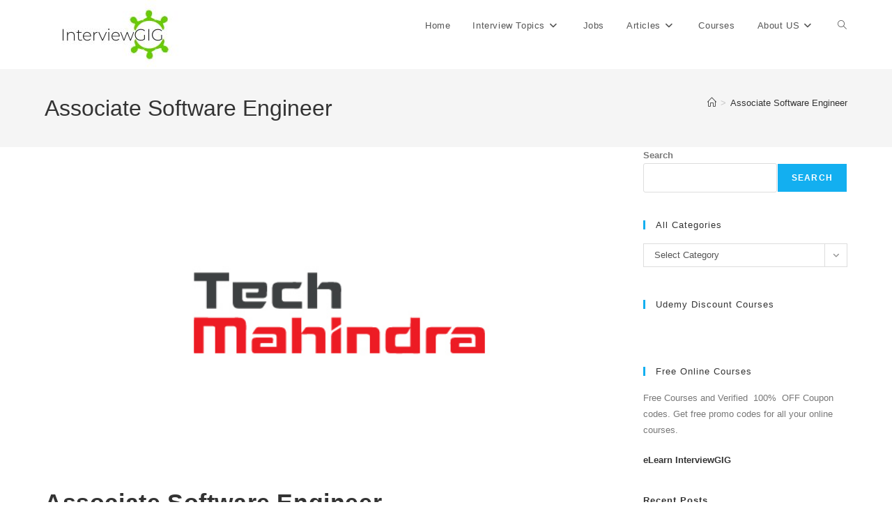

--- FILE ---
content_type: text/html; charset=UTF-8
request_url: https://www.interviewgig.com/job/associate-software-engineer/
body_size: 15838
content:
<!DOCTYPE html>
<html class="html" dir="ltr" lang="en-US" prefix="og: https://ogp.me/ns#">
<head>
	<meta charset="UTF-8">
	<link rel="profile" href="https://gmpg.org/xfn/11">

	<title>Associate Software Engineer 2026 | InterviewGIG</title>

		<!-- All in One SEO 4.9.3 - aioseo.com -->
	<meta name="description" content="&quot;Apply for the Associate Software Engineer position at Top Company. Find detailed job information and explore more IT and Pharma job opportunities here!" />
	<meta name="robots" content="max-image-preview:large" />
	<meta name="author" content="Admin"/>
	<meta name="google-site-verification" content="o8-7q7zDx1qUqolSsMygLRg0q0pO-roRyKEntZX7p4I" />
	<meta name="p:domain_verify" content="ca5768bdc7efea03e3aa70db0ae752c7" />
	<link rel="canonical" href="https://www.interviewgig.com/job/associate-software-engineer/" />
	<meta name="generator" content="All in One SEO (AIOSEO) 4.9.3" />
		<meta property="og:locale" content="en_US" />
		<meta property="og:site_name" content="InterviewGIG" />
		<meta property="og:type" content="article" />
		<meta property="og:title" content="Associate Software Engineer 2026 | InterviewGIG" />
		<meta property="og:description" content="&quot;Apply for the Associate Software Engineer position at Top Company. Find detailed job information and explore more IT and Pharma job opportunities here!" />
		<meta property="og:url" content="https://www.interviewgig.com/job/associate-software-engineer/" />
		<meta property="og:image" content="https://www.interviewgig.com/wp-content/uploads/2022/08/Tech-mahindra-InterviewGIG.jpg" />
		<meta property="og:image:secure_url" content="https://www.interviewgig.com/wp-content/uploads/2022/08/Tech-mahindra-InterviewGIG.jpg" />
		<meta property="og:image:width" content="600" />
		<meta property="og:image:height" content="350" />
		<meta property="article:published_time" content="2023-09-02T13:21:19+00:00" />
		<meta property="article:modified_time" content="2023-09-02T13:21:19+00:00" />
		<meta property="article:publisher" content="https://facebook.com/interviewgig" />
		<meta name="twitter:card" content="summary_large_image" />
		<meta name="twitter:site" content="@interviewgig" />
		<meta name="twitter:title" content="Associate Software Engineer 2026 | InterviewGIG" />
		<meta name="twitter:description" content="&quot;Apply for the Associate Software Engineer position at Top Company. Find detailed job information and explore more IT and Pharma job opportunities here!" />
		<meta name="twitter:image" content="https://www.interviewgig.com/wp-content/uploads/2022/08/Tech-mahindra-InterviewGIG.jpg" />
		<script type="application/ld+json" class="aioseo-schema">
			{"@context":"https:\/\/schema.org","@graph":[{"@type":"BreadcrumbList","@id":"https:\/\/www.interviewgig.com\/job\/associate-software-engineer\/#breadcrumblist","itemListElement":[{"@type":"ListItem","@id":"https:\/\/www.interviewgig.com#listItem","position":1,"name":"Home","item":"https:\/\/www.interviewgig.com","nextItem":{"@type":"ListItem","@id":"https:\/\/www.interviewgig.com\/job\/associate-software-engineer\/#listItem","name":"Associate Software Engineer"}},{"@type":"ListItem","@id":"https:\/\/www.interviewgig.com\/job\/associate-software-engineer\/#listItem","position":2,"name":"Associate Software Engineer","previousItem":{"@type":"ListItem","@id":"https:\/\/www.interviewgig.com#listItem","name":"Home"}}]},{"@type":"Organization","@id":"https:\/\/www.interviewgig.com\/#organization","name":"InterviewGIG","description":"Job Interview Questions and Articles","url":"https:\/\/www.interviewgig.com\/","logo":{"@type":"ImageObject","url":"https:\/\/www.interviewgig.com\/wp-content\/uploads\/2018\/10\/InterviewGIG-1.png","@id":"https:\/\/www.interviewgig.com\/job\/associate-software-engineer\/#organizationLogo","width":200,"height":100,"caption":"InterviewGIG"},"image":{"@id":"https:\/\/www.interviewgig.com\/job\/associate-software-engineer\/#organizationLogo"},"sameAs":["https:\/\/youtube.com\/interviewgig","https:\/\/linkedin.com\/in\/interviewgig","https:\/\/tumblr.com\/interviewgig"]},{"@type":"Person","@id":"https:\/\/www.interviewgig.com\/author\/admin\/#author","url":"https:\/\/www.interviewgig.com\/author\/admin\/","name":"Admin","image":{"@type":"ImageObject","@id":"https:\/\/www.interviewgig.com\/job\/associate-software-engineer\/#authorImage","url":"https:\/\/secure.gravatar.com\/avatar\/b876ce8869ea247dc711811b6d74e84f47076579cc4278837f67a1d5b269f4ec?s=96&r=g","width":96,"height":96,"caption":"Admin"}},{"@type":"WebPage","@id":"https:\/\/www.interviewgig.com\/job\/associate-software-engineer\/#webpage","url":"https:\/\/www.interviewgig.com\/job\/associate-software-engineer\/","name":"Associate Software Engineer 2026 | InterviewGIG","description":"\"Apply for the Associate Software Engineer position at Top Company. Find detailed job information and explore more IT and Pharma job opportunities here!","inLanguage":"en-US","isPartOf":{"@id":"https:\/\/www.interviewgig.com\/#website"},"breadcrumb":{"@id":"https:\/\/www.interviewgig.com\/job\/associate-software-engineer\/#breadcrumblist"},"author":{"@id":"https:\/\/www.interviewgig.com\/author\/admin\/#author"},"creator":{"@id":"https:\/\/www.interviewgig.com\/author\/admin\/#author"},"image":{"@type":"ImageObject","url":"https:\/\/www.interviewgig.com\/wp-content\/uploads\/2022\/08\/Tech-mahindra-InterviewGIG.jpg","@id":"https:\/\/www.interviewgig.com\/job\/associate-software-engineer\/#mainImage","width":600,"height":350,"caption":"tech mahindra"},"primaryImageOfPage":{"@id":"https:\/\/www.interviewgig.com\/job\/associate-software-engineer\/#mainImage"},"datePublished":"2023-09-02T18:51:19+05:30","dateModified":"2023-09-02T18:51:19+05:30"},{"@type":"WebSite","@id":"https:\/\/www.interviewgig.com\/#website","url":"https:\/\/www.interviewgig.com\/","name":"InterviewGIG","description":"Job Interview Questions and Articles","inLanguage":"en-US","publisher":{"@id":"https:\/\/www.interviewgig.com\/#organization"}}]}
		</script>
		<!-- All in One SEO -->

<meta name="viewport" content="width=device-width, initial-scale=1"><link rel='dns-prefetch' href='//www.googletagmanager.com' />
<link rel="alternate" type="application/rss+xml" title="InterviewGIG &raquo; Feed" href="https://www.interviewgig.com/feed/" />
<link rel="alternate" title="oEmbed (JSON)" type="application/json+oembed" href="https://www.interviewgig.com/wp-json/oembed/1.0/embed?url=https%3A%2F%2Fwww.interviewgig.com%2Fjob%2Fassociate-software-engineer%2F" />
<link rel="alternate" title="oEmbed (XML)" type="text/xml+oembed" href="https://www.interviewgig.com/wp-json/oembed/1.0/embed?url=https%3A%2F%2Fwww.interviewgig.com%2Fjob%2Fassociate-software-engineer%2F&#038;format=xml" />
<style id='wp-img-auto-sizes-contain-inline-css'>
img:is([sizes=auto i],[sizes^="auto," i]){contain-intrinsic-size:3000px 1500px}
/*# sourceURL=wp-img-auto-sizes-contain-inline-css */
</style>
<link rel='stylesheet' id='ops-swiper-css' href='https://www.interviewgig.com/wp-content/plugins/ocean-posts-slider/assets/vendors/swiper/swiper-bundle.min.css?ver=6.9' media='all' />
<link rel='stylesheet' id='ops-styles-css' href='https://www.interviewgig.com/wp-content/plugins/ocean-posts-slider/assets/css/style.min.css?ver=6.9' media='all' />
<style id='wp-emoji-styles-inline-css'>

	img.wp-smiley, img.emoji {
		display: inline !important;
		border: none !important;
		box-shadow: none !important;
		height: 1em !important;
		width: 1em !important;
		margin: 0 0.07em !important;
		vertical-align: -0.1em !important;
		background: none !important;
		padding: 0 !important;
	}
/*# sourceURL=wp-emoji-styles-inline-css */
</style>
<link rel='stylesheet' id='wp-block-library-css' href='https://www.interviewgig.com/wp-includes/css/dist/block-library/style.min.css?ver=6.9' media='all' />
<style id='wp-block-library-theme-inline-css'>
.wp-block-audio :where(figcaption){color:#555;font-size:13px;text-align:center}.is-dark-theme .wp-block-audio :where(figcaption){color:#ffffffa6}.wp-block-audio{margin:0 0 1em}.wp-block-code{border:1px solid #ccc;border-radius:4px;font-family:Menlo,Consolas,monaco,monospace;padding:.8em 1em}.wp-block-embed :where(figcaption){color:#555;font-size:13px;text-align:center}.is-dark-theme .wp-block-embed :where(figcaption){color:#ffffffa6}.wp-block-embed{margin:0 0 1em}.blocks-gallery-caption{color:#555;font-size:13px;text-align:center}.is-dark-theme .blocks-gallery-caption{color:#ffffffa6}:root :where(.wp-block-image figcaption){color:#555;font-size:13px;text-align:center}.is-dark-theme :root :where(.wp-block-image figcaption){color:#ffffffa6}.wp-block-image{margin:0 0 1em}.wp-block-pullquote{border-bottom:4px solid;border-top:4px solid;color:currentColor;margin-bottom:1.75em}.wp-block-pullquote :where(cite),.wp-block-pullquote :where(footer),.wp-block-pullquote__citation{color:currentColor;font-size:.8125em;font-style:normal;text-transform:uppercase}.wp-block-quote{border-left:.25em solid;margin:0 0 1.75em;padding-left:1em}.wp-block-quote cite,.wp-block-quote footer{color:currentColor;font-size:.8125em;font-style:normal;position:relative}.wp-block-quote:where(.has-text-align-right){border-left:none;border-right:.25em solid;padding-left:0;padding-right:1em}.wp-block-quote:where(.has-text-align-center){border:none;padding-left:0}.wp-block-quote.is-large,.wp-block-quote.is-style-large,.wp-block-quote:where(.is-style-plain){border:none}.wp-block-search .wp-block-search__label{font-weight:700}.wp-block-search__button{border:1px solid #ccc;padding:.375em .625em}:where(.wp-block-group.has-background){padding:1.25em 2.375em}.wp-block-separator.has-css-opacity{opacity:.4}.wp-block-separator{border:none;border-bottom:2px solid;margin-left:auto;margin-right:auto}.wp-block-separator.has-alpha-channel-opacity{opacity:1}.wp-block-separator:not(.is-style-wide):not(.is-style-dots){width:100px}.wp-block-separator.has-background:not(.is-style-dots){border-bottom:none;height:1px}.wp-block-separator.has-background:not(.is-style-wide):not(.is-style-dots){height:2px}.wp-block-table{margin:0 0 1em}.wp-block-table td,.wp-block-table th{word-break:normal}.wp-block-table :where(figcaption){color:#555;font-size:13px;text-align:center}.is-dark-theme .wp-block-table :where(figcaption){color:#ffffffa6}.wp-block-video :where(figcaption){color:#555;font-size:13px;text-align:center}.is-dark-theme .wp-block-video :where(figcaption){color:#ffffffa6}.wp-block-video{margin:0 0 1em}:root :where(.wp-block-template-part.has-background){margin-bottom:0;margin-top:0;padding:1.25em 2.375em}
/*# sourceURL=/wp-includes/css/dist/block-library/theme.min.css */
</style>
<style id='classic-theme-styles-inline-css'>
/*! This file is auto-generated */
.wp-block-button__link{color:#fff;background-color:#32373c;border-radius:9999px;box-shadow:none;text-decoration:none;padding:calc(.667em + 2px) calc(1.333em + 2px);font-size:1.125em}.wp-block-file__button{background:#32373c;color:#fff;text-decoration:none}
/*# sourceURL=/wp-includes/css/classic-themes.min.css */
</style>
<link rel='stylesheet' id='aioseo/css/src/vue/standalone/blocks/table-of-contents/global.scss-css' href='https://www.interviewgig.com/wp-content/plugins/all-in-one-seo-pack/dist/Lite/assets/css/table-of-contents/global.e90f6d47.css?ver=4.9.3' media='all' />
<style id='global-styles-inline-css'>
:root{--wp--preset--aspect-ratio--square: 1;--wp--preset--aspect-ratio--4-3: 4/3;--wp--preset--aspect-ratio--3-4: 3/4;--wp--preset--aspect-ratio--3-2: 3/2;--wp--preset--aspect-ratio--2-3: 2/3;--wp--preset--aspect-ratio--16-9: 16/9;--wp--preset--aspect-ratio--9-16: 9/16;--wp--preset--color--black: #000000;--wp--preset--color--cyan-bluish-gray: #abb8c3;--wp--preset--color--white: #ffffff;--wp--preset--color--pale-pink: #f78da7;--wp--preset--color--vivid-red: #cf2e2e;--wp--preset--color--luminous-vivid-orange: #ff6900;--wp--preset--color--luminous-vivid-amber: #fcb900;--wp--preset--color--light-green-cyan: #7bdcb5;--wp--preset--color--vivid-green-cyan: #00d084;--wp--preset--color--pale-cyan-blue: #8ed1fc;--wp--preset--color--vivid-cyan-blue: #0693e3;--wp--preset--color--vivid-purple: #9b51e0;--wp--preset--gradient--vivid-cyan-blue-to-vivid-purple: linear-gradient(135deg,rgb(6,147,227) 0%,rgb(155,81,224) 100%);--wp--preset--gradient--light-green-cyan-to-vivid-green-cyan: linear-gradient(135deg,rgb(122,220,180) 0%,rgb(0,208,130) 100%);--wp--preset--gradient--luminous-vivid-amber-to-luminous-vivid-orange: linear-gradient(135deg,rgb(252,185,0) 0%,rgb(255,105,0) 100%);--wp--preset--gradient--luminous-vivid-orange-to-vivid-red: linear-gradient(135deg,rgb(255,105,0) 0%,rgb(207,46,46) 100%);--wp--preset--gradient--very-light-gray-to-cyan-bluish-gray: linear-gradient(135deg,rgb(238,238,238) 0%,rgb(169,184,195) 100%);--wp--preset--gradient--cool-to-warm-spectrum: linear-gradient(135deg,rgb(74,234,220) 0%,rgb(151,120,209) 20%,rgb(207,42,186) 40%,rgb(238,44,130) 60%,rgb(251,105,98) 80%,rgb(254,248,76) 100%);--wp--preset--gradient--blush-light-purple: linear-gradient(135deg,rgb(255,206,236) 0%,rgb(152,150,240) 100%);--wp--preset--gradient--blush-bordeaux: linear-gradient(135deg,rgb(254,205,165) 0%,rgb(254,45,45) 50%,rgb(107,0,62) 100%);--wp--preset--gradient--luminous-dusk: linear-gradient(135deg,rgb(255,203,112) 0%,rgb(199,81,192) 50%,rgb(65,88,208) 100%);--wp--preset--gradient--pale-ocean: linear-gradient(135deg,rgb(255,245,203) 0%,rgb(182,227,212) 50%,rgb(51,167,181) 100%);--wp--preset--gradient--electric-grass: linear-gradient(135deg,rgb(202,248,128) 0%,rgb(113,206,126) 100%);--wp--preset--gradient--midnight: linear-gradient(135deg,rgb(2,3,129) 0%,rgb(40,116,252) 100%);--wp--preset--font-size--small: 13px;--wp--preset--font-size--medium: 20px;--wp--preset--font-size--large: 36px;--wp--preset--font-size--x-large: 42px;--wp--preset--spacing--20: 0.44rem;--wp--preset--spacing--30: 0.67rem;--wp--preset--spacing--40: 1rem;--wp--preset--spacing--50: 1.5rem;--wp--preset--spacing--60: 2.25rem;--wp--preset--spacing--70: 3.38rem;--wp--preset--spacing--80: 5.06rem;--wp--preset--shadow--natural: 6px 6px 9px rgba(0, 0, 0, 0.2);--wp--preset--shadow--deep: 12px 12px 50px rgba(0, 0, 0, 0.4);--wp--preset--shadow--sharp: 6px 6px 0px rgba(0, 0, 0, 0.2);--wp--preset--shadow--outlined: 6px 6px 0px -3px rgb(255, 255, 255), 6px 6px rgb(0, 0, 0);--wp--preset--shadow--crisp: 6px 6px 0px rgb(0, 0, 0);}:where(.is-layout-flex){gap: 0.5em;}:where(.is-layout-grid){gap: 0.5em;}body .is-layout-flex{display: flex;}.is-layout-flex{flex-wrap: wrap;align-items: center;}.is-layout-flex > :is(*, div){margin: 0;}body .is-layout-grid{display: grid;}.is-layout-grid > :is(*, div){margin: 0;}:where(.wp-block-columns.is-layout-flex){gap: 2em;}:where(.wp-block-columns.is-layout-grid){gap: 2em;}:where(.wp-block-post-template.is-layout-flex){gap: 1.25em;}:where(.wp-block-post-template.is-layout-grid){gap: 1.25em;}.has-black-color{color: var(--wp--preset--color--black) !important;}.has-cyan-bluish-gray-color{color: var(--wp--preset--color--cyan-bluish-gray) !important;}.has-white-color{color: var(--wp--preset--color--white) !important;}.has-pale-pink-color{color: var(--wp--preset--color--pale-pink) !important;}.has-vivid-red-color{color: var(--wp--preset--color--vivid-red) !important;}.has-luminous-vivid-orange-color{color: var(--wp--preset--color--luminous-vivid-orange) !important;}.has-luminous-vivid-amber-color{color: var(--wp--preset--color--luminous-vivid-amber) !important;}.has-light-green-cyan-color{color: var(--wp--preset--color--light-green-cyan) !important;}.has-vivid-green-cyan-color{color: var(--wp--preset--color--vivid-green-cyan) !important;}.has-pale-cyan-blue-color{color: var(--wp--preset--color--pale-cyan-blue) !important;}.has-vivid-cyan-blue-color{color: var(--wp--preset--color--vivid-cyan-blue) !important;}.has-vivid-purple-color{color: var(--wp--preset--color--vivid-purple) !important;}.has-black-background-color{background-color: var(--wp--preset--color--black) !important;}.has-cyan-bluish-gray-background-color{background-color: var(--wp--preset--color--cyan-bluish-gray) !important;}.has-white-background-color{background-color: var(--wp--preset--color--white) !important;}.has-pale-pink-background-color{background-color: var(--wp--preset--color--pale-pink) !important;}.has-vivid-red-background-color{background-color: var(--wp--preset--color--vivid-red) !important;}.has-luminous-vivid-orange-background-color{background-color: var(--wp--preset--color--luminous-vivid-orange) !important;}.has-luminous-vivid-amber-background-color{background-color: var(--wp--preset--color--luminous-vivid-amber) !important;}.has-light-green-cyan-background-color{background-color: var(--wp--preset--color--light-green-cyan) !important;}.has-vivid-green-cyan-background-color{background-color: var(--wp--preset--color--vivid-green-cyan) !important;}.has-pale-cyan-blue-background-color{background-color: var(--wp--preset--color--pale-cyan-blue) !important;}.has-vivid-cyan-blue-background-color{background-color: var(--wp--preset--color--vivid-cyan-blue) !important;}.has-vivid-purple-background-color{background-color: var(--wp--preset--color--vivid-purple) !important;}.has-black-border-color{border-color: var(--wp--preset--color--black) !important;}.has-cyan-bluish-gray-border-color{border-color: var(--wp--preset--color--cyan-bluish-gray) !important;}.has-white-border-color{border-color: var(--wp--preset--color--white) !important;}.has-pale-pink-border-color{border-color: var(--wp--preset--color--pale-pink) !important;}.has-vivid-red-border-color{border-color: var(--wp--preset--color--vivid-red) !important;}.has-luminous-vivid-orange-border-color{border-color: var(--wp--preset--color--luminous-vivid-orange) !important;}.has-luminous-vivid-amber-border-color{border-color: var(--wp--preset--color--luminous-vivid-amber) !important;}.has-light-green-cyan-border-color{border-color: var(--wp--preset--color--light-green-cyan) !important;}.has-vivid-green-cyan-border-color{border-color: var(--wp--preset--color--vivid-green-cyan) !important;}.has-pale-cyan-blue-border-color{border-color: var(--wp--preset--color--pale-cyan-blue) !important;}.has-vivid-cyan-blue-border-color{border-color: var(--wp--preset--color--vivid-cyan-blue) !important;}.has-vivid-purple-border-color{border-color: var(--wp--preset--color--vivid-purple) !important;}.has-vivid-cyan-blue-to-vivid-purple-gradient-background{background: var(--wp--preset--gradient--vivid-cyan-blue-to-vivid-purple) !important;}.has-light-green-cyan-to-vivid-green-cyan-gradient-background{background: var(--wp--preset--gradient--light-green-cyan-to-vivid-green-cyan) !important;}.has-luminous-vivid-amber-to-luminous-vivid-orange-gradient-background{background: var(--wp--preset--gradient--luminous-vivid-amber-to-luminous-vivid-orange) !important;}.has-luminous-vivid-orange-to-vivid-red-gradient-background{background: var(--wp--preset--gradient--luminous-vivid-orange-to-vivid-red) !important;}.has-very-light-gray-to-cyan-bluish-gray-gradient-background{background: var(--wp--preset--gradient--very-light-gray-to-cyan-bluish-gray) !important;}.has-cool-to-warm-spectrum-gradient-background{background: var(--wp--preset--gradient--cool-to-warm-spectrum) !important;}.has-blush-light-purple-gradient-background{background: var(--wp--preset--gradient--blush-light-purple) !important;}.has-blush-bordeaux-gradient-background{background: var(--wp--preset--gradient--blush-bordeaux) !important;}.has-luminous-dusk-gradient-background{background: var(--wp--preset--gradient--luminous-dusk) !important;}.has-pale-ocean-gradient-background{background: var(--wp--preset--gradient--pale-ocean) !important;}.has-electric-grass-gradient-background{background: var(--wp--preset--gradient--electric-grass) !important;}.has-midnight-gradient-background{background: var(--wp--preset--gradient--midnight) !important;}.has-small-font-size{font-size: var(--wp--preset--font-size--small) !important;}.has-medium-font-size{font-size: var(--wp--preset--font-size--medium) !important;}.has-large-font-size{font-size: var(--wp--preset--font-size--large) !important;}.has-x-large-font-size{font-size: var(--wp--preset--font-size--x-large) !important;}
:where(.wp-block-post-template.is-layout-flex){gap: 1.25em;}:where(.wp-block-post-template.is-layout-grid){gap: 1.25em;}
:where(.wp-block-term-template.is-layout-flex){gap: 1.25em;}:where(.wp-block-term-template.is-layout-grid){gap: 1.25em;}
:where(.wp-block-columns.is-layout-flex){gap: 2em;}:where(.wp-block-columns.is-layout-grid){gap: 2em;}
:root :where(.wp-block-pullquote){font-size: 1.5em;line-height: 1.6;}
/*# sourceURL=global-styles-inline-css */
</style>
<link rel='stylesheet' id='contact-form-7-css' href='https://www.interviewgig.com/wp-content/plugins/contact-form-7/includes/css/styles.css?ver=6.1.4' media='all' />
<link rel='stylesheet' id='select2-css' href='https://www.interviewgig.com/wp-content/plugins/wp-job-manager/assets/lib/select2/select2.min.css?ver=4.0.10' media='all' />
<link rel='stylesheet' id='wp-job-manager-frontend-css' href='https://www.interviewgig.com/wp-content/plugins/wp-job-manager/assets/dist/css/frontend.css?ver=dfd3b8d2ce68f47df57d' media='all' />
<link rel='stylesheet' id='font-awesome-css' href='https://www.interviewgig.com/wp-content/themes/oceanwp/assets/fonts/fontawesome/css/all.min.css?ver=6.7.2' media='all' />
<link rel='stylesheet' id='simple-line-icons-css' href='https://www.interviewgig.com/wp-content/themes/oceanwp/assets/css/third/simple-line-icons.min.css?ver=2.4.0' media='all' />
<link rel='stylesheet' id='oceanwp-style-css' href='https://www.interviewgig.com/wp-content/themes/oceanwp/assets/css/style.min.css?ver=4.1.4' media='all' />
<link rel='stylesheet' id='oe-widgets-style-css' href='https://www.interviewgig.com/wp-content/plugins/ocean-extra/assets/css/widgets.css?ver=6.9' media='all' />
<script src="https://www.interviewgig.com/wp-includes/js/jquery/jquery.min.js?ver=3.7.1" id="jquery-core-js"></script>
<script src="https://www.interviewgig.com/wp-includes/js/jquery/jquery-migrate.min.js?ver=3.4.1" id="jquery-migrate-js"></script>

<!-- Google tag (gtag.js) snippet added by Site Kit -->
<!-- Google Analytics snippet added by Site Kit -->
<script src="https://www.googletagmanager.com/gtag/js?id=G-5RX9T0QWKR" id="google_gtagjs-js" async></script>
<script id="google_gtagjs-js-after">
window.dataLayer = window.dataLayer || [];function gtag(){dataLayer.push(arguments);}
gtag("set","linker",{"domains":["www.interviewgig.com"]});
gtag("js", new Date());
gtag("set", "developer_id.dZTNiMT", true);
gtag("config", "G-5RX9T0QWKR");
//# sourceURL=google_gtagjs-js-after
</script>
<link rel="https://api.w.org/" href="https://www.interviewgig.com/wp-json/" /><link rel="alternate" title="JSON" type="application/json" href="https://www.interviewgig.com/wp-json/wp/v2/job-listings/13775" /><link rel="EditURI" type="application/rsd+xml" title="RSD" href="https://www.interviewgig.com/xmlrpc.php?rsd" />
<meta name="generator" content="WordPress 6.9" />
<link rel='shortlink' href='https://www.interviewgig.com/?p=13775' />
<meta name="generator" content="Site Kit by Google 1.168.0" /><meta name="generator" content="Elementor 3.34.1; features: additional_custom_breakpoints; settings: css_print_method-external, google_font-enabled, font_display-auto">
			<style>
				.e-con.e-parent:nth-of-type(n+4):not(.e-lazyloaded):not(.e-no-lazyload),
				.e-con.e-parent:nth-of-type(n+4):not(.e-lazyloaded):not(.e-no-lazyload) * {
					background-image: none !important;
				}
				@media screen and (max-height: 1024px) {
					.e-con.e-parent:nth-of-type(n+3):not(.e-lazyloaded):not(.e-no-lazyload),
					.e-con.e-parent:nth-of-type(n+3):not(.e-lazyloaded):not(.e-no-lazyload) * {
						background-image: none !important;
					}
				}
				@media screen and (max-height: 640px) {
					.e-con.e-parent:nth-of-type(n+2):not(.e-lazyloaded):not(.e-no-lazyload),
					.e-con.e-parent:nth-of-type(n+2):not(.e-lazyloaded):not(.e-no-lazyload) * {
						background-image: none !important;
					}
				}
			</style>
			<link rel="icon" href="https://www.interviewgig.com/wp-content/uploads/2019/06/cropped-favicon-igig-32x32.png" sizes="32x32" />
<link rel="icon" href="https://www.interviewgig.com/wp-content/uploads/2019/06/cropped-favicon-igig-192x192.png" sizes="192x192" />
<link rel="apple-touch-icon" href="https://www.interviewgig.com/wp-content/uploads/2019/06/cropped-favicon-igig-180x180.png" />
<meta name="msapplication-TileImage" content="https://www.interviewgig.com/wp-content/uploads/2019/06/cropped-favicon-igig-270x270.png" />
		<style id="wp-custom-css">
			/* Social icons bar above footer */.social-sub-footer{display:flex;justify-content:center;align-items:center;gap:18px;padding:18px 0;background:#111}/* Icon style */.social-sub-footer a{color:#fff;font-size:20px;text-decoration:none;display:inline-flex !important;align-items:center;transition:transform 0.2s ease,color 0.2s ease}.social-sub-footer a:hover{transform:scale(1.2);color:#ffcc00}/* Make social bar same as footer */.social-sub-footer{background:#000000 !important}/* Also force footer background to match */footer,.site-footer{background:#000000 !important}		</style>
		<!-- OceanWP CSS -->
<style type="text/css">
/* Colors */table th,table td,hr,.content-area,body.content-left-sidebar #content-wrap .content-area,.content-left-sidebar .content-area,#top-bar-wrap,#site-header,#site-header.top-header #search-toggle,.dropdown-menu ul li,.centered-minimal-page-header,.blog-entry.post,.blog-entry.grid-entry .blog-entry-inner,.blog-entry.thumbnail-entry .blog-entry-bottom,.single-post .entry-title,.single .entry-share-wrap .entry-share,.single .entry-share,.single .entry-share ul li a,.single nav.post-navigation,.single nav.post-navigation .nav-links .nav-previous,#author-bio,#author-bio .author-bio-avatar,#author-bio .author-bio-social li a,#related-posts,#comments,.comment-body,#respond #cancel-comment-reply-link,#blog-entries .type-page,.page-numbers a,.page-numbers span:not(.elementor-screen-only),.page-links span,body #wp-calendar caption,body #wp-calendar th,body #wp-calendar tbody,body .contact-info-widget.default i,body .contact-info-widget.big-icons i,body .contact-info-widget.big-icons .owp-icon,body .contact-info-widget.default .owp-icon,body .posts-thumbnails-widget li,body .tagcloud a{border-color:#ffffff}body .theme-button,body input[type="submit"],body button[type="submit"],body button,body .button,body div.wpforms-container-full .wpforms-form input[type=submit],body div.wpforms-container-full .wpforms-form button[type=submit],body div.wpforms-container-full .wpforms-form .wpforms-page-button,.woocommerce-cart .wp-element-button,.woocommerce-checkout .wp-element-button,.wp-block-button__link{border-color:#ffffff}body .theme-button:hover,body input[type="submit"]:hover,body button[type="submit"]:hover,body button:hover,body .button:hover,body div.wpforms-container-full .wpforms-form input[type=submit]:hover,body div.wpforms-container-full .wpforms-form input[type=submit]:active,body div.wpforms-container-full .wpforms-form button[type=submit]:hover,body div.wpforms-container-full .wpforms-form button[type=submit]:active,body div.wpforms-container-full .wpforms-form .wpforms-page-button:hover,body div.wpforms-container-full .wpforms-form .wpforms-page-button:active,.woocommerce-cart .wp-element-button:hover,.woocommerce-checkout .wp-element-button:hover,.wp-block-button__link:hover{border-color:#ffffff}body{color:#787878}/* OceanWP Style Settings CSS */.theme-button,input[type="submit"],button[type="submit"],button,.button,body div.wpforms-container-full .wpforms-form input[type=submit],body div.wpforms-container-full .wpforms-form button[type=submit],body div.wpforms-container-full .wpforms-form .wpforms-page-button{border-style:solid}.theme-button,input[type="submit"],button[type="submit"],button,.button,body div.wpforms-container-full .wpforms-form input[type=submit],body div.wpforms-container-full .wpforms-form button[type=submit],body div.wpforms-container-full .wpforms-form .wpforms-page-button{border-width:1px}form input[type="text"],form input[type="password"],form input[type="email"],form input[type="url"],form input[type="date"],form input[type="month"],form input[type="time"],form input[type="datetime"],form input[type="datetime-local"],form input[type="week"],form input[type="number"],form input[type="search"],form input[type="tel"],form input[type="color"],form select,form textarea,.woocommerce .woocommerce-checkout .select2-container--default .select2-selection--single{border-style:solid}body div.wpforms-container-full .wpforms-form input[type=date],body div.wpforms-container-full .wpforms-form input[type=datetime],body div.wpforms-container-full .wpforms-form input[type=datetime-local],body div.wpforms-container-full .wpforms-form input[type=email],body div.wpforms-container-full .wpforms-form input[type=month],body div.wpforms-container-full .wpforms-form input[type=number],body div.wpforms-container-full .wpforms-form input[type=password],body div.wpforms-container-full .wpforms-form input[type=range],body div.wpforms-container-full .wpforms-form input[type=search],body div.wpforms-container-full .wpforms-form input[type=tel],body div.wpforms-container-full .wpforms-form input[type=text],body div.wpforms-container-full .wpforms-form input[type=time],body div.wpforms-container-full .wpforms-form input[type=url],body div.wpforms-container-full .wpforms-form input[type=week],body div.wpforms-container-full .wpforms-form select,body div.wpforms-container-full .wpforms-form textarea{border-style:solid}form input[type="text"],form input[type="password"],form input[type="email"],form input[type="url"],form input[type="date"],form input[type="month"],form input[type="time"],form input[type="datetime"],form input[type="datetime-local"],form input[type="week"],form input[type="number"],form input[type="search"],form input[type="tel"],form input[type="color"],form select,form textarea{border-radius:3px}body div.wpforms-container-full .wpforms-form input[type=date],body div.wpforms-container-full .wpforms-form input[type=datetime],body div.wpforms-container-full .wpforms-form input[type=datetime-local],body div.wpforms-container-full .wpforms-form input[type=email],body div.wpforms-container-full .wpforms-form input[type=month],body div.wpforms-container-full .wpforms-form input[type=number],body div.wpforms-container-full .wpforms-form input[type=password],body div.wpforms-container-full .wpforms-form input[type=range],body div.wpforms-container-full .wpforms-form input[type=search],body div.wpforms-container-full .wpforms-form input[type=tel],body div.wpforms-container-full .wpforms-form input[type=text],body div.wpforms-container-full .wpforms-form input[type=time],body div.wpforms-container-full .wpforms-form input[type=url],body div.wpforms-container-full .wpforms-form input[type=week],body div.wpforms-container-full .wpforms-form select,body div.wpforms-container-full .wpforms-form textarea{border-radius:3px}#main #content-wrap,.separate-layout #main #content-wrap{padding-top:0;padding-bottom:0}/* Header */#site-header.has-header-media .overlay-header-media{background-color:#0000007a}#site-navigation-wrap .dropdown-menu >li >a{padding:0 16px}/* Blog CSS */.ocean-single-post-header ul.meta-item li a:hover{color:#333333}/* Footer Copyright */#footer-bottom{background-color:#000000}/* Typography */body{font-size:14px;line-height:1.8}h1,h2,h3,h4,h5,h6,.theme-heading,.widget-title,.oceanwp-widget-recent-posts-title,.comment-reply-title,.entry-title,.sidebar-box .widget-title{line-height:1.4}h1{font-size:23px;line-height:1.4}h2{font-size:20px;line-height:1.4}h3{font-size:18px;line-height:1.4}h4{font-size:17px;line-height:1.4}h5{font-size:14px;line-height:1.4}h6{font-size:15px;line-height:1.4}.page-header .page-header-title,.page-header.background-image-page-header .page-header-title{font-size:32px;line-height:1.4}.page-header .page-subheading{font-size:15px;line-height:1.8}.site-breadcrumbs,.site-breadcrumbs a{font-size:13px;line-height:1.4}#top-bar-content,#top-bar-social-alt{font-size:12px;line-height:1.8}#site-logo a.site-logo-text{font-size:24px;line-height:1.8}.dropdown-menu ul li a.menu-link,#site-header.full_screen-header .fs-dropdown-menu ul.sub-menu li a{font-size:12px;line-height:1.2;letter-spacing:.6px}.sidr-class-dropdown-menu li a,a.sidr-class-toggle-sidr-close,#mobile-dropdown ul li a,body #mobile-fullscreen ul li a{font-size:15px;line-height:1.8}.blog-entry.post .blog-entry-header .entry-title a{font-size:24px;line-height:1.4}.ocean-single-post-header .single-post-title{font-size:34px;line-height:1.4;letter-spacing:.6px}.ocean-single-post-header ul.meta-item li,.ocean-single-post-header ul.meta-item li a{font-size:13px;line-height:1.4;letter-spacing:.6px}.ocean-single-post-header .post-author-name,.ocean-single-post-header .post-author-name a{font-size:14px;line-height:1.4;letter-spacing:.6px}.ocean-single-post-header .post-author-description{font-size:12px;line-height:1.4;letter-spacing:.6px}.single-post .entry-title{line-height:1.4;letter-spacing:.6px}.single-post ul.meta li,.single-post ul.meta li a{font-size:14px;line-height:1.4;letter-spacing:.6px}.sidebar-box .widget-title,.sidebar-box.widget_block .wp-block-heading{font-size:13px;line-height:1;letter-spacing:1px}#footer-widgets .footer-box .widget-title{font-size:13px;line-height:1;letter-spacing:1px}#footer-bottom #copyright{font-size:12px;line-height:1}#footer-bottom #footer-bottom-menu{font-size:12px;line-height:1}.woocommerce-store-notice.demo_store{line-height:2;letter-spacing:1.5px}.demo_store .woocommerce-store-notice__dismiss-link{line-height:2;letter-spacing:1.5px}.woocommerce ul.products li.product li.title h2,.woocommerce ul.products li.product li.title a{font-size:14px;line-height:1.5}.woocommerce ul.products li.product li.category,.woocommerce ul.products li.product li.category a{font-size:12px;line-height:1}.woocommerce ul.products li.product .price{font-size:18px;line-height:1}.woocommerce ul.products li.product .button,.woocommerce ul.products li.product .product-inner .added_to_cart{font-size:12px;line-height:1.5;letter-spacing:1px}.woocommerce ul.products li.owp-woo-cond-notice span,.woocommerce ul.products li.owp-woo-cond-notice a{font-size:16px;line-height:1;letter-spacing:1px;font-weight:600;text-transform:capitalize}.woocommerce div.product .product_title{font-size:24px;line-height:1.4;letter-spacing:.6px}.woocommerce div.product p.price{font-size:36px;line-height:1}.woocommerce .owp-btn-normal .summary form button.button,.woocommerce .owp-btn-big .summary form button.button,.woocommerce .owp-btn-very-big .summary form button.button{font-size:12px;line-height:1.5;letter-spacing:1px;text-transform:uppercase}.woocommerce div.owp-woo-single-cond-notice span,.woocommerce div.owp-woo-single-cond-notice a{font-size:18px;line-height:2;letter-spacing:1.5px;font-weight:600;text-transform:capitalize}.ocean-preloader--active .preloader-after-content{font-size:20px;line-height:1.8;letter-spacing:.6px}
</style></head>

<body class="wp-singular job_listing-template-default single single-job_listing postid-13775 wp-custom-logo wp-embed-responsive wp-theme-oceanwp oceanwp-theme dropdown-mobile default-breakpoint has-sidebar content-right-sidebar has-breadcrumbs oceanwp elementor-default elementor-kit-12065" itemscope="itemscope" itemtype="https://schema.org/WebPage">

	
	
	<div id="outer-wrap" class="site clr">

		<a class="skip-link screen-reader-text" href="#main">Skip to content</a>

		
		<div id="wrap" class="clr">

			
			
<header id="site-header" class="minimal-header clr" data-height="74" itemscope="itemscope" itemtype="https://schema.org/WPHeader" role="banner">

	
					
			<div id="site-header-inner" class="clr container">

				
				

<div id="site-logo" class="clr" itemscope itemtype="https://schema.org/Brand" >

	
	<div id="site-logo-inner" class="clr">

		<a href="https://www.interviewgig.com/" class="custom-logo-link" rel="home"><img width="200" height="98" src="https://www.interviewgig.com/wp-content/uploads/2024/01/cropped-InterviewGIG-2023.jpg" class="custom-logo" alt="InterviewGIG" decoding="async" srcset="https://www.interviewgig.com/wp-content/uploads/2024/01/cropped-InterviewGIG-2023.jpg 200w, https://www.interviewgig.com/wp-content/uploads/2024/01/cropped-InterviewGIG-2023-150x74.jpg 150w" sizes="(max-width: 200px) 100vw, 200px" /></a>
	</div><!-- #site-logo-inner -->

	
	
</div><!-- #site-logo -->

			<div id="site-navigation-wrap" class="clr">
			
			
			
			<nav id="site-navigation" class="navigation main-navigation clr" itemscope="itemscope" itemtype="https://schema.org/SiteNavigationElement" role="navigation" >

				<ul id="menu-main-menu" class="main-menu dropdown-menu sf-menu"><li id="menu-item-15088" class="menu-item menu-item-type-post_type menu-item-object-page menu-item-home menu-item-15088"><a href="https://www.interviewgig.com/" class="menu-link"><span class="text-wrap">Home</span></a></li><li id="menu-item-103" class="menu-item menu-item-type-post_type menu-item-object-page menu-item-has-children dropdown menu-item-103"><a href="https://www.interviewgig.com/interview-questions/" class="menu-link"><span class="text-wrap">Interview Topics<i class="nav-arrow fa fa-angle-down" aria-hidden="true" role="img"></i></span></a>
<ul class="sub-menu">
	<li id="menu-item-14256" class="menu-item menu-item-type-taxonomy menu-item-object-category menu-item-has-children dropdown menu-item-14256"><a href="https://www.interviewgig.com/category/general-topics/" class="menu-link"><span class="text-wrap">All General Topics<i class="nav-arrow fa fa-angle-right" aria-hidden="true" role="img"></i></span></a>
	<ul class="sub-menu">
		<li id="menu-item-821" class="menu-item menu-item-type-taxonomy menu-item-object-category menu-item-821"><a href="https://www.interviewgig.com/category/it-all-companies/" class="menu-link"><span class="text-wrap">IT Companies</span></a></li>		<li id="menu-item-104" class="menu-item menu-item-type-post_type menu-item-object-page menu-item-104"><a href="https://www.interviewgig.com/engineering/" class="menu-link"><span class="text-wrap">Engineering</span></a></li>	</ul>
</li>	<li id="menu-item-416" class="menu-item menu-item-type-taxonomy menu-item-object-category menu-item-has-children dropdown menu-item-416"><a href="https://www.interviewgig.com/category/business-topics/" class="menu-link"><span class="text-wrap">Business and Project Topics<i class="nav-arrow fa fa-angle-right" aria-hidden="true" role="img"></i></span></a>
	<ul class="sub-menu">
		<li id="menu-item-1223" class="menu-item menu-item-type-taxonomy menu-item-object-category menu-item-1223"><a href="https://www.interviewgig.com/category/it-security/" class="menu-link"><span class="text-wrap">IT Security</span></a></li>		<li id="menu-item-422" class="menu-item menu-item-type-taxonomy menu-item-object-category menu-item-422"><a href="https://www.interviewgig.com/category/sapall-modules/" class="menu-link"><span class="text-wrap">SAP Modules</span></a></li>		<li id="menu-item-415" class="menu-item menu-item-type-taxonomy menu-item-object-category menu-item-415"><a href="https://www.interviewgig.com/category/banking-topics/" class="menu-link"><span class="text-wrap">Banking Topics</span></a></li>		<li id="menu-item-412" class="menu-item menu-item-type-taxonomy menu-item-object-category menu-item-412"><a href="https://www.interviewgig.com/category/salesforce-topics/" class="menu-link"><span class="text-wrap">Salesforce</span></a></li>		<li id="menu-item-418" class="menu-item menu-item-type-taxonomy menu-item-object-category menu-item-418"><a href="https://www.interviewgig.com/category/microsoft-all-products/" class="menu-link"><span class="text-wrap">Microsoft Products</span></a></li>		<li id="menu-item-432" class="menu-item menu-item-type-taxonomy menu-item-object-category menu-item-432"><a href="https://www.interviewgig.com/category/digital-marketing-topics/" class="menu-link"><span class="text-wrap">Digital Marketing</span></a></li>		<li id="menu-item-408" class="menu-item menu-item-type-taxonomy menu-item-object-category menu-item-408"><a href="https://www.interviewgig.com/category/cloud-computing/" class="menu-link"><span class="text-wrap">Cloud Computing</span></a></li>	</ul>
</li>	<li id="menu-item-956" class="menu-item menu-item-type-taxonomy menu-item-object-category menu-item-has-children dropdown menu-item-956"><a href="https://www.interviewgig.com/category/big-data-analytics/" class="menu-link"><span class="text-wrap">Data Science &#8211; Big Data Topics<i class="nav-arrow fa fa-angle-right" aria-hidden="true" role="img"></i></span></a>
	<ul class="sub-menu">
		<li id="menu-item-119" class="menu-item menu-item-type-taxonomy menu-item-object-category menu-item-119"><a href="https://www.interviewgig.com/category/devops-all-tools/" class="menu-link"><span class="text-wrap">DevOps Tools</span></a></li>		<li id="menu-item-430" class="menu-item menu-item-type-taxonomy menu-item-object-category menu-item-has-children dropdown menu-item-430"><a href="https://www.interviewgig.com/category/business-intelligence/" class="menu-link"><span class="text-wrap">Business Intelligence<i class="nav-arrow fa fa-angle-right" aria-hidden="true" role="img"></i></span></a>
		<ul class="sub-menu">
			<li id="menu-item-1252" class="menu-item menu-item-type-taxonomy menu-item-object-category menu-item-1252"><a href="https://www.interviewgig.com/category/sas-topics/" class="menu-link"><span class="text-wrap">SAS</span></a></li>			<li id="menu-item-406" class="menu-item menu-item-type-taxonomy menu-item-object-category menu-item-406"><a href="https://www.interviewgig.com/category/qlikview-topics/" class="menu-link"><span class="text-wrap">QlikView</span></a></li>		</ul>
</li>		<li id="menu-item-820" class="menu-item menu-item-type-taxonomy menu-item-object-category menu-item-820"><a href="https://www.interviewgig.com/category/apache-topics/" class="menu-link"><span class="text-wrap">Apache Products</span></a></li>		<li id="menu-item-428" class="menu-item menu-item-type-taxonomy menu-item-object-category menu-item-428"><a href="https://www.interviewgig.com/category/hadoop-topics/" class="menu-link"><span class="text-wrap">Hadoop Tools</span></a></li>	</ul>
</li>	<li id="menu-item-121" class="menu-item menu-item-type-taxonomy menu-item-object-category menu-item-has-children dropdown menu-item-121"><a href="https://www.interviewgig.com/category/web-development-topics/" class="menu-link"><span class="text-wrap">Web Development<i class="nav-arrow fa fa-angle-right" aria-hidden="true" role="img"></i></span></a>
	<ul class="sub-menu">
		<li id="menu-item-410" class="menu-item menu-item-type-taxonomy menu-item-object-category menu-item-410"><a href="https://www.interviewgig.com/category/php-all-frameworks/" class="menu-link"><span class="text-wrap">PHP Frameworks</span></a></li>		<li id="menu-item-409" class="menu-item menu-item-type-taxonomy menu-item-object-category menu-item-409"><a href="https://www.interviewgig.com/category/javascript-libararys-and-frameworks/" class="menu-link"><span class="text-wrap">Javascript Libraries</span></a></li>		<li id="menu-item-429" class="menu-item menu-item-type-taxonomy menu-item-object-category menu-item-429"><a href="https://www.interviewgig.com/category/adobe-topics/" class="menu-link"><span class="text-wrap">Adobe Topics</span></a></li>		<li id="menu-item-822" class="menu-item menu-item-type-taxonomy menu-item-object-category menu-item-822"><a href="https://www.interviewgig.com/category/mobile-development/" class="menu-link"><span class="text-wrap">Mobile Development</span></a></li>	</ul>
</li>	<li id="menu-item-421" class="menu-item menu-item-type-taxonomy menu-item-object-category menu-item-has-children dropdown menu-item-421"><a href="https://www.interviewgig.com/category/programming-topics/" class="menu-link"><span class="text-wrap">Programming Topics<i class="nav-arrow fa fa-angle-right" aria-hidden="true" role="img"></i></span></a>
	<ul class="sub-menu">
		<li id="menu-item-424" class="menu-item menu-item-type-taxonomy menu-item-object-category menu-item-424"><a href="https://www.interviewgig.com/category/java-based-topics/" class="menu-link"><span class="text-wrap">Java Products</span></a></li>		<li id="menu-item-120" class="menu-item menu-item-type-taxonomy menu-item-object-category menu-item-120"><a href="https://www.interviewgig.com/category/peoplesoft-topics/" class="menu-link"><span class="text-wrap">Peoplesoft</span></a></li>	</ul>
</li>	<li id="menu-item-431" class="menu-item menu-item-type-taxonomy menu-item-object-category menu-item-has-children dropdown menu-item-431"><a href="https://www.interviewgig.com/category/database-topics/" class="menu-link"><span class="text-wrap">Database and SQL Topics<i class="nav-arrow fa fa-angle-right" aria-hidden="true" role="img"></i></span></a>
	<ul class="sub-menu">
		<li id="menu-item-413" class="menu-item menu-item-type-taxonomy menu-item-object-category menu-item-413"><a href="https://www.interviewgig.com/category/administrator/" class="menu-link"><span class="text-wrap">Administrator</span></a></li>		<li id="menu-item-420" class="menu-item menu-item-type-taxonomy menu-item-object-category menu-item-420"><a href="https://www.interviewgig.com/category/oracle/" class="menu-link"><span class="text-wrap">Oracle Products</span></a></li>		<li id="menu-item-434" class="menu-item menu-item-type-taxonomy menu-item-object-category menu-item-has-children dropdown menu-item-434"><a href="https://www.interviewgig.com/category/mainframe-all-topics/" class="menu-link"><span class="text-wrap">Mainframe<i class="nav-arrow fa fa-angle-right" aria-hidden="true" role="img"></i></span></a>
		<ul class="sub-menu">
			<li id="menu-item-433" class="menu-item menu-item-type-taxonomy menu-item-object-category menu-item-433"><a href="https://www.interviewgig.com/category/ibm-topics/" class="menu-link"><span class="text-wrap">IBM Topics</span></a></li>		</ul>
</li>	</ul>
</li>	<li id="menu-item-419" class="menu-item menu-item-type-taxonomy menu-item-object-category menu-item-has-children dropdown menu-item-419"><a href="https://www.interviewgig.com/category/networking-topics/" class="menu-link"><span class="text-wrap">Networking Topics<i class="nav-arrow fa fa-angle-right" aria-hidden="true" role="img"></i></span></a>
	<ul class="sub-menu">
		<li id="menu-item-423" class="menu-item menu-item-type-taxonomy menu-item-object-category menu-item-423"><a href="https://www.interviewgig.com/category/telecom-topics/" class="menu-link"><span class="text-wrap">Telecom</span></a></li>	</ul>
</li>	<li id="menu-item-411" class="menu-item menu-item-type-taxonomy menu-item-object-category menu-item-411"><a href="https://www.interviewgig.com/category/testing-all-tools/" class="menu-link"><span class="text-wrap">Software Testing &amp; Tools</span></a></li></ul>
</li><li id="menu-item-13608" class="menu-item menu-item-type-post_type menu-item-object-page menu-item-13608"><a href="https://www.interviewgig.com/jobs/" class="menu-link"><span class="text-wrap">Jobs</span></a></li><li id="menu-item-437" class="menu-item menu-item-type-post_type menu-item-object-page menu-item-has-children dropdown menu-item-437"><a href="https://www.interviewgig.com/articles/" class="menu-link"><span class="text-wrap">Articles<i class="nav-arrow fa fa-angle-down" aria-hidden="true" role="img"></i></span></a>
<ul class="sub-menu">
	<li id="menu-item-2282" class="menu-item menu-item-type-taxonomy menu-item-object-category menu-item-2282"><a href="https://www.interviewgig.com/category/technology-topics/" class="menu-link"><span class="text-wrap">Technology</span></a></li>	<li id="menu-item-2283" class="menu-item menu-item-type-taxonomy menu-item-object-category menu-item-2283"><a href="https://www.interviewgig.com/category/health-topics/" class="menu-link"><span class="text-wrap">Health Care &amp; Pharma</span></a></li>	<li id="menu-item-385" class="menu-item menu-item-type-post_type menu-item-object-page menu-item-385"><a href="https://www.interviewgig.com/how-to/" class="menu-link"><span class="text-wrap">How To</span></a></li>	<li id="menu-item-2383" class="menu-item menu-item-type-taxonomy menu-item-object-category menu-item-2383"><a href="https://www.interviewgig.com/category/education-related/" class="menu-link"><span class="text-wrap">Education</span></a></li>	<li id="menu-item-5275" class="menu-item menu-item-type-post_type menu-item-object-page menu-item-5275"><a href="https://www.interviewgig.com/discussion-room/" class="menu-link"><span class="text-wrap">Discussion Room</span></a></li></ul>
</li><li id="menu-item-17742" class="menu-item menu-item-type-post_type menu-item-object-page menu-item-17742"><a href="https://www.interviewgig.com/online-courses/" class="menu-link"><span class="text-wrap">Courses</span></a></li><li id="menu-item-135" class="menu-item menu-item-type-post_type menu-item-object-page menu-item-privacy-policy menu-item-has-children dropdown menu-item-135"><a href="https://www.interviewgig.com/about-us/" class="menu-link"><span class="text-wrap">About US<i class="nav-arrow fa fa-angle-down" aria-hidden="true" role="img"></i></span></a>
<ul class="sub-menu">
	<li id="menu-item-4652" class="menu-item menu-item-type-taxonomy menu-item-object-category menu-item-4652"><a href="https://www.interviewgig.com/category/write-for-us-2/" class="menu-link"><span class="text-wrap">Write for Us</span></a></li></ul>
</li><li class="search-toggle-li" ><a href="https://www.interviewgig.com/#" class="site-search-toggle search-dropdown-toggle"><span class="screen-reader-text">Toggle website search</span><i class=" icon-magnifier" aria-hidden="true" role="img"></i></a></li></ul>
<div id="searchform-dropdown" class="header-searchform-wrap clr" >
	
<form aria-label="Search this website" role="search" method="get" class="searchform" action="https://www.interviewgig.com/">	
	<input aria-label="Insert search query" type="search" id="ocean-search-form-1" class="field" autocomplete="off" placeholder="Search" name="s">
		</form>
</div><!-- #searchform-dropdown -->

			</nav><!-- #site-navigation -->

			
			
					</div><!-- #site-navigation-wrap -->
			
		
	
				
	
	<div class="oceanwp-mobile-menu-icon clr mobile-right">

		
		
		
		<a href="https://www.interviewgig.com/#mobile-menu-toggle" class="mobile-menu"  aria-label="Mobile Menu">
							<i class="fa fa-bars" aria-hidden="true"></i>
								<span class="oceanwp-text">Menu</span>
				<span class="oceanwp-close-text">Close</span>
						</a>

		
		
		
	<a href="https://www.interviewgig.com/#mobile-header-search" class="search-icon-dropdown" aria-label="Search for:"><i class=" icon-magnifier" aria-hidden="true" role="img"></i></a>

	
	</div><!-- #oceanwp-mobile-menu-navbar -->

	
	<div id="icon-searchform-dropdown" class="search-style-dropdown">
				<form method="get" class="mobile-searchform" action="https://www.interviewgig.com/">
		<span class="screen-reader-text">Search this website</span>
			<input aria-label="Insert search query" type="text" class="field" id="ocean-mobile-search-2" name="s" placeholder="Search">
					</form>
			</div>

	

			</div><!-- #site-header-inner -->

			
<div id="mobile-dropdown" class="clr" >

	<nav class="clr" itemscope="itemscope" itemtype="https://schema.org/SiteNavigationElement">

		<ul id="menu-main-menu-1" class="menu"><li class="menu-item menu-item-type-post_type menu-item-object-page menu-item-home menu-item-15088"><a href="https://www.interviewgig.com/">Home</a></li>
<li class="menu-item menu-item-type-post_type menu-item-object-page menu-item-has-children menu-item-103"><a href="https://www.interviewgig.com/interview-questions/">Interview Topics</a>
<ul class="sub-menu">
	<li class="menu-item menu-item-type-taxonomy menu-item-object-category menu-item-has-children menu-item-14256"><a href="https://www.interviewgig.com/category/general-topics/">All General Topics</a>
	<ul class="sub-menu">
		<li class="menu-item menu-item-type-taxonomy menu-item-object-category menu-item-821"><a href="https://www.interviewgig.com/category/it-all-companies/">IT Companies</a></li>
		<li class="menu-item menu-item-type-post_type menu-item-object-page menu-item-104"><a href="https://www.interviewgig.com/engineering/">Engineering</a></li>
	</ul>
</li>
	<li class="menu-item menu-item-type-taxonomy menu-item-object-category menu-item-has-children menu-item-416"><a href="https://www.interviewgig.com/category/business-topics/">Business and Project Topics</a>
	<ul class="sub-menu">
		<li class="menu-item menu-item-type-taxonomy menu-item-object-category menu-item-1223"><a href="https://www.interviewgig.com/category/it-security/">IT Security</a></li>
		<li class="menu-item menu-item-type-taxonomy menu-item-object-category menu-item-422"><a href="https://www.interviewgig.com/category/sapall-modules/">SAP Modules</a></li>
		<li class="menu-item menu-item-type-taxonomy menu-item-object-category menu-item-415"><a href="https://www.interviewgig.com/category/banking-topics/">Banking Topics</a></li>
		<li class="menu-item menu-item-type-taxonomy menu-item-object-category menu-item-412"><a href="https://www.interviewgig.com/category/salesforce-topics/">Salesforce</a></li>
		<li class="menu-item menu-item-type-taxonomy menu-item-object-category menu-item-418"><a href="https://www.interviewgig.com/category/microsoft-all-products/">Microsoft Products</a></li>
		<li class="menu-item menu-item-type-taxonomy menu-item-object-category menu-item-432"><a href="https://www.interviewgig.com/category/digital-marketing-topics/">Digital Marketing</a></li>
		<li class="menu-item menu-item-type-taxonomy menu-item-object-category menu-item-408"><a href="https://www.interviewgig.com/category/cloud-computing/">Cloud Computing</a></li>
	</ul>
</li>
	<li class="menu-item menu-item-type-taxonomy menu-item-object-category menu-item-has-children menu-item-956"><a href="https://www.interviewgig.com/category/big-data-analytics/">Data Science &#8211; Big Data Topics</a>
	<ul class="sub-menu">
		<li class="menu-item menu-item-type-taxonomy menu-item-object-category menu-item-119"><a href="https://www.interviewgig.com/category/devops-all-tools/">DevOps Tools</a></li>
		<li class="menu-item menu-item-type-taxonomy menu-item-object-category menu-item-has-children menu-item-430"><a href="https://www.interviewgig.com/category/business-intelligence/">Business Intelligence</a>
		<ul class="sub-menu">
			<li class="menu-item menu-item-type-taxonomy menu-item-object-category menu-item-1252"><a href="https://www.interviewgig.com/category/sas-topics/">SAS</a></li>
			<li class="menu-item menu-item-type-taxonomy menu-item-object-category menu-item-406"><a href="https://www.interviewgig.com/category/qlikview-topics/">QlikView</a></li>
		</ul>
</li>
		<li class="menu-item menu-item-type-taxonomy menu-item-object-category menu-item-820"><a href="https://www.interviewgig.com/category/apache-topics/">Apache Products</a></li>
		<li class="menu-item menu-item-type-taxonomy menu-item-object-category menu-item-428"><a href="https://www.interviewgig.com/category/hadoop-topics/">Hadoop Tools</a></li>
	</ul>
</li>
	<li class="menu-item menu-item-type-taxonomy menu-item-object-category menu-item-has-children menu-item-121"><a href="https://www.interviewgig.com/category/web-development-topics/">Web Development</a>
	<ul class="sub-menu">
		<li class="menu-item menu-item-type-taxonomy menu-item-object-category menu-item-410"><a href="https://www.interviewgig.com/category/php-all-frameworks/">PHP Frameworks</a></li>
		<li class="menu-item menu-item-type-taxonomy menu-item-object-category menu-item-409"><a href="https://www.interviewgig.com/category/javascript-libararys-and-frameworks/">Javascript Libraries</a></li>
		<li class="menu-item menu-item-type-taxonomy menu-item-object-category menu-item-429"><a href="https://www.interviewgig.com/category/adobe-topics/">Adobe Topics</a></li>
		<li class="menu-item menu-item-type-taxonomy menu-item-object-category menu-item-822"><a href="https://www.interviewgig.com/category/mobile-development/">Mobile Development</a></li>
	</ul>
</li>
	<li class="menu-item menu-item-type-taxonomy menu-item-object-category menu-item-has-children menu-item-421"><a href="https://www.interviewgig.com/category/programming-topics/">Programming Topics</a>
	<ul class="sub-menu">
		<li class="menu-item menu-item-type-taxonomy menu-item-object-category menu-item-424"><a href="https://www.interviewgig.com/category/java-based-topics/">Java Products</a></li>
		<li class="menu-item menu-item-type-taxonomy menu-item-object-category menu-item-120"><a href="https://www.interviewgig.com/category/peoplesoft-topics/">Peoplesoft</a></li>
	</ul>
</li>
	<li class="menu-item menu-item-type-taxonomy menu-item-object-category menu-item-has-children menu-item-431"><a href="https://www.interviewgig.com/category/database-topics/">Database and SQL Topics</a>
	<ul class="sub-menu">
		<li class="menu-item menu-item-type-taxonomy menu-item-object-category menu-item-413"><a href="https://www.interviewgig.com/category/administrator/">Administrator</a></li>
		<li class="menu-item menu-item-type-taxonomy menu-item-object-category menu-item-420"><a href="https://www.interviewgig.com/category/oracle/">Oracle Products</a></li>
		<li class="menu-item menu-item-type-taxonomy menu-item-object-category menu-item-has-children menu-item-434"><a href="https://www.interviewgig.com/category/mainframe-all-topics/">Mainframe</a>
		<ul class="sub-menu">
			<li class="menu-item menu-item-type-taxonomy menu-item-object-category menu-item-433"><a href="https://www.interviewgig.com/category/ibm-topics/">IBM Topics</a></li>
		</ul>
</li>
	</ul>
</li>
	<li class="menu-item menu-item-type-taxonomy menu-item-object-category menu-item-has-children menu-item-419"><a href="https://www.interviewgig.com/category/networking-topics/">Networking Topics</a>
	<ul class="sub-menu">
		<li class="menu-item menu-item-type-taxonomy menu-item-object-category menu-item-423"><a href="https://www.interviewgig.com/category/telecom-topics/">Telecom</a></li>
	</ul>
</li>
	<li class="menu-item menu-item-type-taxonomy menu-item-object-category menu-item-411"><a href="https://www.interviewgig.com/category/testing-all-tools/">Software Testing &amp; Tools</a></li>
</ul>
</li>
<li class="menu-item menu-item-type-post_type menu-item-object-page menu-item-13608"><a href="https://www.interviewgig.com/jobs/">Jobs</a></li>
<li class="menu-item menu-item-type-post_type menu-item-object-page menu-item-has-children menu-item-437"><a href="https://www.interviewgig.com/articles/">Articles</a>
<ul class="sub-menu">
	<li class="menu-item menu-item-type-taxonomy menu-item-object-category menu-item-2282"><a href="https://www.interviewgig.com/category/technology-topics/">Technology</a></li>
	<li class="menu-item menu-item-type-taxonomy menu-item-object-category menu-item-2283"><a href="https://www.interviewgig.com/category/health-topics/">Health Care &amp; Pharma</a></li>
	<li class="menu-item menu-item-type-post_type menu-item-object-page menu-item-385"><a href="https://www.interviewgig.com/how-to/">How To</a></li>
	<li class="menu-item menu-item-type-taxonomy menu-item-object-category menu-item-2383"><a href="https://www.interviewgig.com/category/education-related/">Education</a></li>
	<li class="menu-item menu-item-type-post_type menu-item-object-page menu-item-5275"><a href="https://www.interviewgig.com/discussion-room/">Discussion Room</a></li>
</ul>
</li>
<li class="menu-item menu-item-type-post_type menu-item-object-page menu-item-17742"><a href="https://www.interviewgig.com/online-courses/">Courses</a></li>
<li class="menu-item menu-item-type-post_type menu-item-object-page menu-item-privacy-policy menu-item-has-children menu-item-135"><a rel="privacy-policy" href="https://www.interviewgig.com/about-us/">About US</a>
<ul class="sub-menu">
	<li class="menu-item menu-item-type-taxonomy menu-item-object-category menu-item-4652"><a href="https://www.interviewgig.com/category/write-for-us-2/">Write for Us</a></li>
</ul>
</li>
<li class="search-toggle-li" ><a href="https://www.interviewgig.com/#" class="site-search-toggle search-dropdown-toggle"><span class="screen-reader-text">Toggle website search</span><i class=" icon-magnifier" aria-hidden="true" role="img"></i></a></li></ul>
<div id="mobile-menu-search" class="clr">
	<form aria-label="Search this website" method="get" action="https://www.interviewgig.com/" class="mobile-searchform">
		<input aria-label="Insert search query" value="" class="field" id="ocean-mobile-search-3" type="search" name="s" autocomplete="off" placeholder="Search" />
		<button aria-label="Submit search" type="submit" class="searchform-submit">
			<i class=" icon-magnifier" aria-hidden="true" role="img"></i>		</button>
					</form>
</div><!-- .mobile-menu-search -->

	</nav>

</div>

			
			
		
		
</header><!-- #site-header -->


			
			<main id="main" class="site-main clr"  role="main">

				

<header class="page-header">

	
	<div class="container clr page-header-inner">

		
			<h1 class="page-header-title clr" itemprop="headline">Associate Software Engineer</h1>

			
		
		<nav role="navigation" aria-label="Breadcrumbs" class="site-breadcrumbs clr position-"><ol class="trail-items" itemscope itemtype="http://schema.org/BreadcrumbList"><meta name="numberOfItems" content="2" /><meta name="itemListOrder" content="Ascending" /><li class="trail-item trail-begin" itemprop="itemListElement" itemscope itemtype="https://schema.org/ListItem"><a href="https://www.interviewgig.com" rel="home" aria-label="Home" itemprop="item"><span itemprop="name"><i class=" icon-home" aria-hidden="true" role="img"></i><span class="breadcrumb-home has-icon">Home</span></span></a><span class="breadcrumb-sep">></span><meta itemprop="position" content="1" /></li><li class="trail-item trail-end" itemprop="itemListElement" itemscope itemtype="https://schema.org/ListItem"><span itemprop="name"><a href="https://www.interviewgig.com/job/associate-software-engineer/">Associate Software Engineer</a></span><meta itemprop="position" content="2" /></li></ol></nav>
	</div><!-- .page-header-inner -->

	
	
</header><!-- .page-header -->


	
	<div id="content-wrap" class="container clr">

		
		<div id="primary" class="content-area clr">

			
			<div id="content" class="site-content clr">

				
				
<article id="post-13775">

	
<div class="thumbnail">

	<img fetchpriority="high" width="600" height="350" src="https://www.interviewgig.com/wp-content/uploads/2022/08/Tech-mahindra-InterviewGIG.jpg" class="attachment-full size-full wp-post-image" alt="You are currently viewing Associate Software Engineer" itemprop="image" decoding="async" srcset="https://www.interviewgig.com/wp-content/uploads/2022/08/Tech-mahindra-InterviewGIG.jpg 600w, https://www.interviewgig.com/wp-content/uploads/2022/08/Tech-mahindra-InterviewGIG-300x175.jpg 300w, https://www.interviewgig.com/wp-content/uploads/2022/08/Tech-mahindra-InterviewGIG-150x88.jpg 150w" sizes="(max-width: 600px) 100vw, 600px" />
</div><!-- .thumbnail -->


<header class="entry-header clr">
	<h2 class="single-post-title entry-title" itemprop="headline">Associate Software Engineer</h2><!-- .single-post-title -->
</header><!-- .entry-header -->



<div class="entry-content clr" itemprop="text">
		<div class="single_job_listing">
					
<ul class="job-listing-meta meta">
	
					
			<li class="job-type full-time">Full Time</li>

		
			<li class="job-type mid-level">Mid Level</li>

			
	<li class="location"><a class="google_map_link" href="https://maps.google.com/maps?q=Chennai%2C%20Bangalore%2C%20Hyderabad%2C%20Coimbatore%2C%20Vizagh%20%26%20Nagpur&#038;zoom=14&#038;size=512x512&#038;maptype=roadmap&#038;sensor=false" target="_blank">Chennai, Bangalore, Hyderabad, Coimbatore, Vizagh &amp; Nagpur</a></li>

	<li class="date-posted"><time datetime="2023-09-02">Posted 2 years ago</time></li>

	
	
	</ul>

<div class="company">
	<img decoding="async" class="company_logo" src="https://www.interviewgig.com/wp-content/uploads/2022/08/Tech-mahindra-InterviewGIG-150x88.jpg" alt="Tech Mahindra" />
	<div class="company_header">
		<p class="name">
									<strong>Tech Mahindra</strong>		</p>
			</div>

	</div>

			<div class="job_description">
				<ul class="skillset">
<li class="skilset"><strong>Skill Set:</strong> Salesforce Administration</li>
<li class="totlexp"><strong>Total Experience:</strong> 1.00 to 3.00 Years</li>
<li class="domn"><strong>No of Openings</strong>: 25</li>
<li class="jobpstdat"><strong>Job Expiry Date:</strong> 31/10/2023</li>
<li class="domn"><strong>Domain:</strong> IT</li>
<li class="loctn"><strong>Location:</strong> Chennai [India]</li>
<li class="JobRefNo"><strong>Job Reference No:</strong> 973043</li>
</ul>
<h3>Job Summary</h3>
<p><strong>Location</strong> &#8211; Chennai, Bangalore, Hyderabad, Coimbatore, Vizagh &amp; Nagpur &gt; 1 year and &lt; 3 years of SFDC experience (Must) Good to have Java / any scripting language experience /exposure Excellent communication skills PD1 (good to have or we can make it mandatory) Can join with short notice Salary should be less than 6 lacs ..max 7 lacs.</p>
<div class="aplyjobts"></div>
			</div>

								<div class="job_application application">
		
		<input type="button" class="application_button button" value="Apply for job" />

		<div class="application_details">
			<p>To apply for this job please visit <a href="https://careers.techmahindra.com/JobDetails.aspx?JobCode=MwAAADQAAAA0AAAAMwAAADcAAAA=-JC9tjsnHuEE=&#038;&#038;SkillSet=UwAAAGEAAABsAAAAZQAAAHMAAABmAAAAbwAAAHIAAABjAAAAZQAAACAAAABBAAAAZAAAAG0AAABpAAAAbgAAAGkAAABzAAAAdAAAAHIAAABhAAAAdAAAAGkAAABvAAAAbgAAAA==-kGbLTpRDHB4=&#038;&#038;designation=QQAAAHMAAABzAAAAbwAAAGMAAABpAAAAYQAAAHQAAABlAAAAIAAAAFMAAABvAAAAZgAAAHQAAAB3AAAAYQAAAHIAAABlAAAAIAAAAEUAAABuAAAAZwAAAGkAAABuAAAAZQAAAGUAAAByAAAA-BF4lEWD4WDI=&#038;&#038;IndustryType=SQAAAFQAAAA=-cu6HGbNv01o=" rel="nofollow">careers.techmahindra.com</a>.</p>
		</div>
			</div>
			
						</div>

</div><!-- .entry -->


</article>

				
			</div><!-- #content -->

			
		</div><!-- #primary -->

		

<aside id="right-sidebar" class="sidebar-container widget-area sidebar-primary" itemscope="itemscope" itemtype="https://schema.org/WPSideBar" role="complementary" aria-label="Primary Sidebar">

	
	<div id="right-sidebar-inner" class="clr">

		<div id="block-9" class="sidebar-box widget_block widget_search clr"><form role="search" method="get" action="https://www.interviewgig.com/" class="wp-block-search__button-outside wp-block-search__text-button wp-block-search"    ><label class="wp-block-search__label" for="wp-block-search__input-4" >Search</label><div class="wp-block-search__inside-wrapper" ><input class="wp-block-search__input" id="wp-block-search__input-4" placeholder="" value="" type="search" name="s" required /><button aria-label="Search" class="wp-block-search__button wp-element-button" type="submit" >Search</button></div></form></div><div id="categories-2" class="sidebar-box widget_categories clr"><h4 class="widget-title">All Categories</h4><form action="https://www.interviewgig.com" method="get"><label class="screen-reader-text" for="cat">All Categories</label><select  name='cat' id='cat' class='postform'>
	<option value='-1'>Select Category</option>
	<option class="level-0" value="31">Administrator</option>
	<option class="level-0" value="45">Adobe Topics</option>
	<option class="level-0" value="86">All Articles</option>
	<option class="level-0" value="1003">All General Topics</option>
	<option class="level-0" value="50">Apache Products</option>
	<option class="level-0" value="33">Banking Topics</option>
	<option class="level-0" value="32">Business and Project Topics</option>
	<option class="level-0" value="49">Business Intelligence</option>
	<option class="level-0" value="316">C</option>
	<option class="level-0" value="18">Cloud Computing</option>
	<option class="level-0" value="1342">Courses</option>
	<option class="level-0" value="64">Data Science &#8211; Big Data Topics</option>
	<option class="level-0" value="43">Database and SQL Topics</option>
	<option class="level-0" value="2">DevOps Tools</option>
	<option class="level-0" value="47">Digital Marketing</option>
	<option class="level-0" value="180">Education</option>
	<option class="level-0" value="85">Engineering Topics</option>
	<option class="level-0" value="42">Hadoop Tools</option>
	<option class="level-0" value="173">Health Care &amp; Pharma</option>
	<option class="level-0" value="130">How To Solve</option>
	<option class="level-0" value="46">IBM Topics</option>
	<option class="level-0" value="51">IT All Companies</option>
	<option class="level-0" value="63">IT Security</option>
	<option class="level-0" value="36">Java Products</option>
	<option class="level-0" value="29">Javascript Libraries</option>
	<option class="level-0" value="48">Mainframe</option>
	<option class="level-0" value="38">Microsoft Products</option>
	<option class="level-0" value="53">Mobile Development</option>
	<option class="level-0" value="40">Networking Topics</option>
	<option class="level-0" value="37">Oracle Products</option>
	<option class="level-0" value="9">Peoplesoft</option>
	<option class="level-0" value="28">PHP Frameworks</option>
	<option class="level-0" value="34">Programming Topics</option>
	<option class="level-0" value="912">Python</option>
	<option class="level-0" value="15">QlikView</option>
	<option class="level-0" value="317">R Programming</option>
	<option class="level-0" value="16">Salesforce</option>
	<option class="level-0" value="35">SAP Modules</option>
	<option class="level-0" value="83">SAS</option>
	<option class="level-0" value="27">Software Testing &amp; Tools</option>
	<option class="level-0" value="172">Technology</option>
	<option class="level-0" value="39">Telecom</option>
	<option class="level-0" value="1">Uncategorized</option>
	<option class="level-0" value="11">Web Development</option>
	<option class="level-0" value="198">Write for Us</option>
</select>
</form><script>
( ( dropdownId ) => {
	const dropdown = document.getElementById( dropdownId );
	function onSelectChange() {
		setTimeout( () => {
			if ( 'escape' === dropdown.dataset.lastkey ) {
				return;
			}
			if ( dropdown.value && parseInt( dropdown.value ) > 0 && dropdown instanceof HTMLSelectElement ) {
				dropdown.parentElement.submit();
			}
		}, 250 );
	}
	function onKeyUp( event ) {
		if ( 'Escape' === event.key ) {
			dropdown.dataset.lastkey = 'escape';
		} else {
			delete dropdown.dataset.lastkey;
		}
	}
	function onClick() {
		delete dropdown.dataset.lastkey;
	}
	dropdown.addEventListener( 'keyup', onKeyUp );
	dropdown.addEventListener( 'click', onClick );
	dropdown.addEventListener( 'change', onSelectChange );
})( "cat" );

//# sourceURL=WP_Widget_Categories%3A%3Awidget
</script>
</div><div id="custom_html-10" class="widget_text sidebar-box widget_custom_html clr"><h4 class="widget-title">Udemy Discount Courses</h4><div class="textwidget custom-html-widget">   <a rel="sponsored"
           href="https://trk.udemy.com/c/3288150/3260109/39854" target="_top" id="3260109">
<img src="//a.impactradius-go.com/display-ad/39854-3260109" border="0" alt="" width="300" height="250"/></a><img height="0" width="0" src="https://imp.pxf.io/i/3288150/3260109/39854" style="position:absolute;visibility:hidden;" border="0" /></div></div><div id="text-3" class="sidebar-box widget_text clr"><h4 class="widget-title">Free Online Courses</h4>			<div class="textwidget"><p>Free Courses and Verified  100%  OFF Coupon codes. Get free promo codes for all your online courses.</p>
<p><a href="https://elearn.interviewgig.com/"><b>eLearn InterviewGIG</b></a></p>
</div>
		</div><div id="block-15" class="sidebar-box widget_block clr">
<h2 class="wp-block-heading">Recent Posts</h2>
</div><div id="block-14" class="sidebar-box widget_block widget_recent_entries clr"><ul class="wp-block-latest-posts__list wp-block-latest-posts"><li><a class="wp-block-latest-posts__post-title" href="https://www.interviewgig.com/ibm-data-science-professional-certificate/">IBM Data Science Professional Certificate</a></li>
<li><a class="wp-block-latest-posts__post-title" href="https://www.interviewgig.com/ibm-data-analyst-professional-certificate/">IBM Data Analyst Professional Certificate</a></li>
<li><a class="wp-block-latest-posts__post-title" href="https://www.interviewgig.com/fpa-interview-questions/">FP&#038;A Interview Questions and Answers | Real-Time Asked!</a></li>
<li><a class="wp-block-latest-posts__post-title" href="https://www.interviewgig.com/hsbc-interview-questions/">HSBC Interview Questions and Answers for Freshers</a></li>
<li><a class="wp-block-latest-posts__post-title" href="https://www.interviewgig.com/procurement-interview-questions-best-answers/">Procurement Interview Questions &#038; BEST ANSWERS</a></li>
</ul></div>
	</div><!-- #sidebar-inner -->

	
</aside><!-- #right-sidebar -->


	</div><!-- #content-wrap -->

	

	</main><!-- #main -->

	
	
	
		
<footer id="footer" class="site-footer" itemscope="itemscope" itemtype="https://schema.org/WPFooter" role="contentinfo">

	
	<div id="footer-inner" class="clr">

		

<div id="footer-bottom" class="clr no-footer-nav">

	
	<div id="footer-bottom-inner" class="container clr">

		
		
			<div id="copyright" class="clr" role="contentinfo">
				2026 © Interviewgig. All rights reserved.  <a href="https://interviewgig.com/privacy-policy/">T&amp;C - Privacy Policy</a>


<div class="social-sub-footer">
  <a href="https://www.youtube.com/@InterviewGIG2" target="_blank" aria-label="YouTube">
    <i class="fab fa-youtube"></i>
  </a>
  <a href="https://www.instagram.com/interviewgig_11" target="_blank" aria-label="Instagram">
    <i class="fab fa-instagram"></i>
  </a>
  <a href="https://www.facebook.com/InterviewGIG/" target="_blank" aria-label="Facebook">
    <i class="fab fa-facebook-f"></i>
  </a>
  <a href="https://www.linkedin.com/company/jobinterviewquestionsigig/" target="_blank" aria-label="LinkedIn">
    <i class="fab fa-linkedin-in"></i>
  </a>
  <a href="https://twitter.com/interviewgig" target="_blank" aria-label="X">
    <i class="fab fa-x-twitter"></i>
  </a>
</div>			</div><!-- #copyright -->

			
	</div><!-- #footer-bottom-inner -->

	
</div><!-- #footer-bottom -->


	</div><!-- #footer-inner -->

	
</footer><!-- #footer -->

	
	
</div><!-- #wrap -->


</div><!-- #outer-wrap -->



<a aria-label="Scroll to the top of the page" href="#" id="scroll-top" class="scroll-top-right"><i class=" fa fa-angle-up" aria-hidden="true" role="img"></i></a>




<script type="speculationrules">
{"prefetch":[{"source":"document","where":{"and":[{"href_matches":"/*"},{"not":{"href_matches":["/wp-*.php","/wp-admin/*","/wp-content/uploads/*","/wp-content/*","/wp-content/plugins/*","/wp-content/themes/oceanwp/*","/*\\?(.+)"]}},{"not":{"selector_matches":"a[rel~=\"nofollow\"]"}},{"not":{"selector_matches":".no-prefetch, .no-prefetch a"}}]},"eagerness":"conservative"}]}
</script>
<!-- WP Job Manager Structured Data -->
<script type="application/ld+json">{"@context":"http:\/\/schema.org\/","@type":"JobPosting","datePosted":"2023-09-02T18:51:19+05:30","title":"Associate Software Engineer","description":"&lt;ul class=\"skillset\"&gt;\n&lt;li class=\"skilset\"&gt;&lt;strong&gt;Skill Set:&lt;\/strong&gt; Salesforce Administration&lt;\/li&gt;\n&lt;li class=\"totlexp\"&gt;&lt;strong&gt;Total Experience:&lt;\/strong&gt; 1.00 to 3.00 Years&lt;\/li&gt;\n&lt;li class=\"domn\"&gt;&lt;strong&gt;No of Openings&lt;\/strong&gt;: 25&lt;\/li&gt;\n&lt;li class=\"jobpstdat\"&gt;&lt;strong&gt;Job Expiry Date:&lt;\/strong&gt; 31\/10\/2023&lt;\/li&gt;\n&lt;li class=\"domn\"&gt;&lt;strong&gt;Domain:&lt;\/strong&gt; IT&lt;\/li&gt;\n&lt;li class=\"loctn\"&gt;&lt;strong&gt;Location:&lt;\/strong&gt; Chennai [India]&lt;\/li&gt;\n&lt;li class=\"JobRefNo\"&gt;&lt;strong&gt;Job Reference No:&lt;\/strong&gt; 973043&lt;\/li&gt;\n&lt;\/ul&gt;\n&lt;h3&gt;Job Summary&lt;\/h3&gt;\n&lt;p&gt;&lt;strong&gt;Location&lt;\/strong&gt; &amp;#8211; Chennai, Bangalore, Hyderabad, Coimbatore, Vizagh &amp;amp; Nagpur &amp;gt; 1 year and &amp;lt; 3 years of SFDC experience (Must) Good to have Java \/ any scripting language experience \/exposure Excellent communication skills PD1 (good to have or we can make it mandatory) Can join with short notice Salary should be less than 6 lacs ..max 7 lacs.&lt;\/p&gt;\n&lt;div class=\"aplyjobts\"&gt;&lt;\/div&gt;\n","employmentType":["FULL_TIME","TEMPORARY"],"hiringOrganization":{"@type":"Organization","name":"Tech Mahindra","logo":"https:\/\/www.interviewgig.com\/wp-content\/uploads\/2022\/08\/Tech-mahindra-InterviewGIG.jpg"},"identifier":{"@type":"PropertyValue","name":"Tech Mahindra","value":"https:\/\/www.interviewgig.com\/?post_type=job_listing&amp;#038;p=13775"},"jobLocation":{"@type":"Place","address":"Chennai, Bangalore, Hyderabad, Coimbatore, Vizagh &amp; Nagpur"},"directApply":true}</script>			<script>
				const lazyloadRunObserver = () => {
					const lazyloadBackgrounds = document.querySelectorAll( `.e-con.e-parent:not(.e-lazyloaded)` );
					const lazyloadBackgroundObserver = new IntersectionObserver( ( entries ) => {
						entries.forEach( ( entry ) => {
							if ( entry.isIntersecting ) {
								let lazyloadBackground = entry.target;
								if( lazyloadBackground ) {
									lazyloadBackground.classList.add( 'e-lazyloaded' );
								}
								lazyloadBackgroundObserver.unobserve( entry.target );
							}
						});
					}, { rootMargin: '200px 0px 200px 0px' } );
					lazyloadBackgrounds.forEach( ( lazyloadBackground ) => {
						lazyloadBackgroundObserver.observe( lazyloadBackground );
					} );
				};
				const events = [
					'DOMContentLoaded',
					'elementor/lazyload/observe',
				];
				events.forEach( ( event ) => {
					document.addEventListener( event, lazyloadRunObserver );
				} );
			</script>
			<script src="https://www.interviewgig.com/wp-content/plugins/elementor/assets/lib/swiper/v8/swiper.min.js?ver=8.4.5" id="swiper-js"></script>
<script id="oceanwp-main-js-extra">
var oceanwpLocalize = {"nonce":"97c53ae52d","isRTL":"","menuSearchStyle":"drop_down","mobileMenuSearchStyle":"drop_down","sidrSource":null,"sidrDisplace":"1","sidrSide":"left","sidrDropdownTarget":"link","verticalHeaderTarget":"link","customScrollOffset":"0","customSelects":".woocommerce-ordering .orderby, #dropdown_product_cat, .widget_categories select, .widget_archive select, .single-product .variations_form .variations select","loadMoreLoadingText":"Loading...","ajax_url":"https://www.interviewgig.com/wp-admin/admin-ajax.php","oe_mc_wpnonce":"f4765335dd"};
//# sourceURL=oceanwp-main-js-extra
</script>
<script src="https://www.interviewgig.com/wp-content/themes/oceanwp/assets/js/theme.min.js?ver=4.1.4" id="oceanwp-main-js"></script>
<script src="https://www.interviewgig.com/wp-content/plugins/ocean-posts-slider/assets/js/posts-slider.min.js" id="ops-js-scripts-js"></script>
<script src="https://www.interviewgig.com/wp-includes/js/dist/hooks.min.js?ver=dd5603f07f9220ed27f1" id="wp-hooks-js"></script>
<script src="https://www.interviewgig.com/wp-includes/js/dist/i18n.min.js?ver=c26c3dc7bed366793375" id="wp-i18n-js"></script>
<script id="wp-i18n-js-after">
wp.i18n.setLocaleData( { 'text direction\u0004ltr': [ 'ltr' ] } );
//# sourceURL=wp-i18n-js-after
</script>
<script src="https://www.interviewgig.com/wp-content/plugins/contact-form-7/includes/swv/js/index.js?ver=6.1.4" id="swv-js"></script>
<script id="contact-form-7-js-before">
var wpcf7 = {
    "api": {
        "root": "https:\/\/www.interviewgig.com\/wp-json\/",
        "namespace": "contact-form-7\/v1"
    }
};
//# sourceURL=contact-form-7-js-before
</script>
<script src="https://www.interviewgig.com/wp-content/plugins/contact-form-7/includes/js/index.js?ver=6.1.4" id="contact-form-7-js"></script>
<script src="https://www.interviewgig.com/wp-includes/js/imagesloaded.min.js?ver=5.0.0" id="imagesloaded-js"></script>
<script src="https://www.interviewgig.com/wp-content/themes/oceanwp/assets/js/drop-down-mobile-menu.min.js?ver=4.1.4" id="oceanwp-drop-down-mobile-menu-js"></script>
<script src="https://www.interviewgig.com/wp-content/themes/oceanwp/assets/js/drop-down-search.min.js?ver=4.1.4" id="oceanwp-drop-down-search-js"></script>
<script src="https://www.interviewgig.com/wp-content/themes/oceanwp/assets/js/mobile-search-icon.min.js?ver=4.1.4" id="oceanwp-mobile-search-icon-js"></script>
<script src="https://www.interviewgig.com/wp-content/themes/oceanwp/assets/js/vendors/magnific-popup.min.js?ver=4.1.4" id="ow-magnific-popup-js"></script>
<script src="https://www.interviewgig.com/wp-content/themes/oceanwp/assets/js/ow-lightbox.min.js?ver=4.1.4" id="oceanwp-lightbox-js"></script>
<script src="https://www.interviewgig.com/wp-content/themes/oceanwp/assets/js/vendors/flickity.pkgd.min.js?ver=4.1.4" id="ow-flickity-js"></script>
<script src="https://www.interviewgig.com/wp-content/themes/oceanwp/assets/js/ow-slider.min.js?ver=4.1.4" id="oceanwp-slider-js"></script>
<script src="https://www.interviewgig.com/wp-content/themes/oceanwp/assets/js/scroll-effect.min.js?ver=4.1.4" id="oceanwp-scroll-effect-js"></script>
<script src="https://www.interviewgig.com/wp-content/themes/oceanwp/assets/js/scroll-top.min.js?ver=4.1.4" id="oceanwp-scroll-top-js"></script>
<script src="https://www.interviewgig.com/wp-content/themes/oceanwp/assets/js/select.min.js?ver=4.1.4" id="oceanwp-select-js"></script>
<script id="flickr-widget-script-js-extra">
var flickrWidgetParams = {"widgets":[]};
//# sourceURL=flickr-widget-script-js-extra
</script>
<script src="https://www.interviewgig.com/wp-content/plugins/ocean-extra/includes/widgets/js/flickr.min.js?ver=6.9" id="flickr-widget-script-js"></script>
<script src="https://www.interviewgig.com/wp-content/plugins/wp-job-manager/assets/dist/js/job-application.js?ver=f98f84a4980682498065" id="wp-job-manager-job-application-js"></script>
<script id="wp-emoji-settings" type="application/json">
{"baseUrl":"https://s.w.org/images/core/emoji/17.0.2/72x72/","ext":".png","svgUrl":"https://s.w.org/images/core/emoji/17.0.2/svg/","svgExt":".svg","source":{"concatemoji":"https://www.interviewgig.com/wp-includes/js/wp-emoji-release.min.js?ver=6.9"}}
</script>
<script type="module">
/*! This file is auto-generated */
const a=JSON.parse(document.getElementById("wp-emoji-settings").textContent),o=(window._wpemojiSettings=a,"wpEmojiSettingsSupports"),s=["flag","emoji"];function i(e){try{var t={supportTests:e,timestamp:(new Date).valueOf()};sessionStorage.setItem(o,JSON.stringify(t))}catch(e){}}function c(e,t,n){e.clearRect(0,0,e.canvas.width,e.canvas.height),e.fillText(t,0,0);t=new Uint32Array(e.getImageData(0,0,e.canvas.width,e.canvas.height).data);e.clearRect(0,0,e.canvas.width,e.canvas.height),e.fillText(n,0,0);const a=new Uint32Array(e.getImageData(0,0,e.canvas.width,e.canvas.height).data);return t.every((e,t)=>e===a[t])}function p(e,t){e.clearRect(0,0,e.canvas.width,e.canvas.height),e.fillText(t,0,0);var n=e.getImageData(16,16,1,1);for(let e=0;e<n.data.length;e++)if(0!==n.data[e])return!1;return!0}function u(e,t,n,a){switch(t){case"flag":return n(e,"\ud83c\udff3\ufe0f\u200d\u26a7\ufe0f","\ud83c\udff3\ufe0f\u200b\u26a7\ufe0f")?!1:!n(e,"\ud83c\udde8\ud83c\uddf6","\ud83c\udde8\u200b\ud83c\uddf6")&&!n(e,"\ud83c\udff4\udb40\udc67\udb40\udc62\udb40\udc65\udb40\udc6e\udb40\udc67\udb40\udc7f","\ud83c\udff4\u200b\udb40\udc67\u200b\udb40\udc62\u200b\udb40\udc65\u200b\udb40\udc6e\u200b\udb40\udc67\u200b\udb40\udc7f");case"emoji":return!a(e,"\ud83e\u1fac8")}return!1}function f(e,t,n,a){let r;const o=(r="undefined"!=typeof WorkerGlobalScope&&self instanceof WorkerGlobalScope?new OffscreenCanvas(300,150):document.createElement("canvas")).getContext("2d",{willReadFrequently:!0}),s=(o.textBaseline="top",o.font="600 32px Arial",{});return e.forEach(e=>{s[e]=t(o,e,n,a)}),s}function r(e){var t=document.createElement("script");t.src=e,t.defer=!0,document.head.appendChild(t)}a.supports={everything:!0,everythingExceptFlag:!0},new Promise(t=>{let n=function(){try{var e=JSON.parse(sessionStorage.getItem(o));if("object"==typeof e&&"number"==typeof e.timestamp&&(new Date).valueOf()<e.timestamp+604800&&"object"==typeof e.supportTests)return e.supportTests}catch(e){}return null}();if(!n){if("undefined"!=typeof Worker&&"undefined"!=typeof OffscreenCanvas&&"undefined"!=typeof URL&&URL.createObjectURL&&"undefined"!=typeof Blob)try{var e="postMessage("+f.toString()+"("+[JSON.stringify(s),u.toString(),c.toString(),p.toString()].join(",")+"));",a=new Blob([e],{type:"text/javascript"});const r=new Worker(URL.createObjectURL(a),{name:"wpTestEmojiSupports"});return void(r.onmessage=e=>{i(n=e.data),r.terminate(),t(n)})}catch(e){}i(n=f(s,u,c,p))}t(n)}).then(e=>{for(const n in e)a.supports[n]=e[n],a.supports.everything=a.supports.everything&&a.supports[n],"flag"!==n&&(a.supports.everythingExceptFlag=a.supports.everythingExceptFlag&&a.supports[n]);var t;a.supports.everythingExceptFlag=a.supports.everythingExceptFlag&&!a.supports.flag,a.supports.everything||((t=a.source||{}).concatemoji?r(t.concatemoji):t.wpemoji&&t.twemoji&&(r(t.twemoji),r(t.wpemoji)))});
//# sourceURL=https://www.interviewgig.com/wp-includes/js/wp-emoji-loader.min.js
</script>
</body>
</html>
